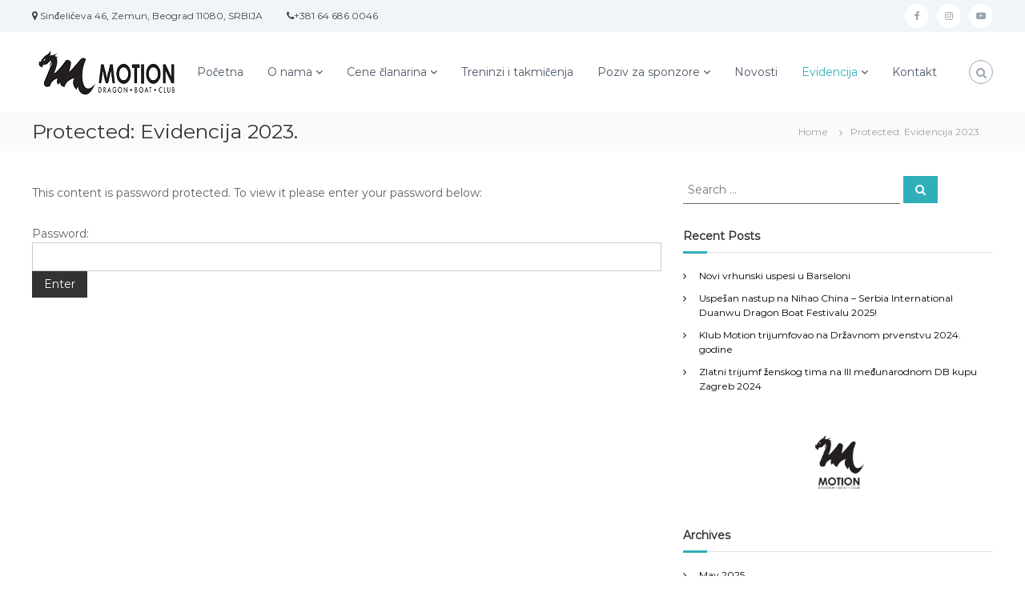

--- FILE ---
content_type: text/html; charset=UTF-8
request_url: https://motion.rs/wp-admin/admin-ajax.php
body_size: -7
content:
374940.709079b9be34a3fa840dc2c605892360